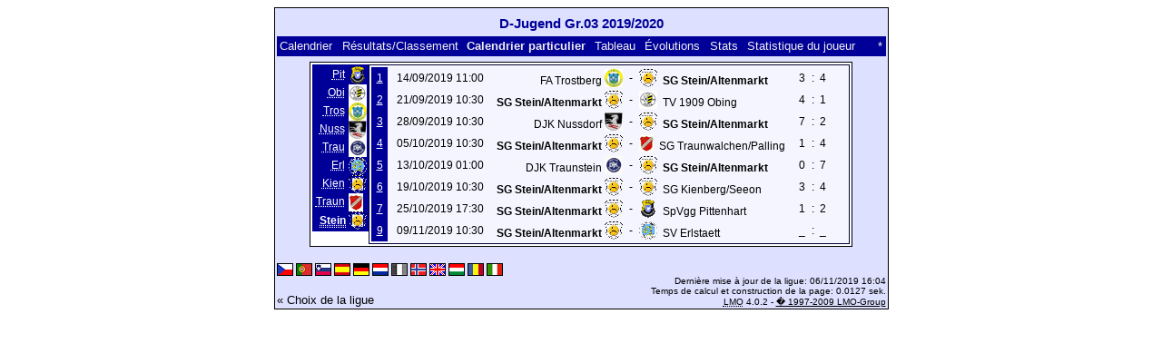

--- FILE ---
content_type: text/html; charset=UTF-8
request_url: https://klarakolumna.bplaced.net/lmo/lmo.php?action=program&file=djugendgr.031920.l98&selteam=9&lmouserlang=Francais
body_size: 2298
content:
<!DOCTYPE HTML PUBLIC "-//W3C//DTD HTML 4.01 Transitional//EN"
					"http://www.w3.org/TR/html4/loose.dtd">
<html lang="de">
<head>
<title>D-Jugend Gr.03 2019/2020</title>
<meta http-equiv="Content-Type" content="text/html; charset=utf-8">

  <link type='text/css' rel='stylesheet' href='https://klarakolumna.bplaced.net/lmo/lmo-style-nc.php'>
  <style type='text/css'>@import url('https://klarakolumna.bplaced.net/lmo/lmo-style.php');</style>
</head>
<body>
  <div align="center">
    <table class="lmoMain" cellspacing="0" cellpadding="0" border="0">
      <tr>
        <td colspan="2" align="center"><h1>D-Jugend Gr.03 2019/2020</h1></td>
      </tr>
      <tr>
        <td colspan="2" align="center"></td>
      </tr>
      <tr>
        <td class="lmoMenu" align="left"><a href='/lmo/lmo.php?file=djugendgr.031920.l98&amp;action=cal&amp;st=9' title='Montrer le calendrier de la ligue'>Calendrier</a>&nbsp;&nbsp;<a href='/lmo/lmo.php?file=djugendgr.031920.l98&amp;action=results' title='Montrer les résultas et le classement d&#39;une journée fixe'>Résultats/Classement</a>&nbsp;&nbsp;Calendrier particulier&nbsp;&nbsp;<a href='/lmo/lmo.php?file=djugendgr.031920.l98&amp;action=cross' title='Montrer tous les résultats sur une page'>Tableau</a>&nbsp;&nbsp;<a href='/lmo/lmo.php?file=djugendgr.031920.l98&amp;action=graph&amp;stat1=0&amp;stat2=0' title='Montrer les évolutions'>Évolutions</a>&nbsp;&nbsp;<a href='/lmo/lmo.php?file=djugendgr.031920.l98&amp;action=stats&amp;stat1=0&amp;stat2=0' title='Montrer les statistiques'>Stats</a>&nbsp;&nbsp;<a href='/lmo/lmo.php?file=djugendgr.031920.l98&amp;action=spieler' title='Montrer les statistiques du joueur'>Statistique du joueur</a>&nbsp;&nbsp;&nbsp;&nbsp;<td class="lmoMenu" align="right"><a href='/lmo/lmo.php?file=djugendgr.031920.l98&amp;action=info' title='Infos sur ce script'>*</a></td>
      </tr>
      <tr>
        <td colspan="2" align="center">
<table class="lmoMiddle" cellspacing="0" cellpadding="0" border="0">
  <tr>
    <td valign="top" align="center">
      <table class="lmoMenu" cellspacing="0" cellpadding="0" border="0">        <tr>
          <td align="right">
            <abbr title="Le calendrier particulier de SpVgg Pittenhart">            <a href="/lmo/lmo.php?action=program&amp;file=djugendgr.031920.l98&amp;selteam=1" >Pit</a></abbr>
          </td>
          <td>&nbsp;<img src='https://klarakolumna.bplaced.net/lmo/img/teams/small/SpVgg%20Pittenhart.gif' width="20" height="20"  alt='' /> </td>
        </tr>        <tr>
          <td align="right">
            <abbr title="Le calendrier particulier de TV 1909 Obing">            <a href="/lmo/lmo.php?action=program&amp;file=djugendgr.031920.l98&amp;selteam=2" >Obi</a></abbr>
          </td>
          <td>&nbsp;<img src='https://klarakolumna.bplaced.net/lmo/img/teams/small/TV%201909%20Obing.gif' width="20" height="20"  alt='' /> </td>
        </tr>        <tr>
          <td align="right">
            <abbr title="Le calendrier particulier de FA Trostberg">            <a href="/lmo/lmo.php?action=program&amp;file=djugendgr.031920.l98&amp;selteam=3" >Tros</a></abbr>
          </td>
          <td>&nbsp;<img src='https://klarakolumna.bplaced.net/lmo/img/teams/small/FA%20Trostberg.gif' width="20" height="20"  alt='' /> </td>
        </tr>        <tr>
          <td align="right">
            <abbr title="Le calendrier particulier de DJK Nussdorf">            <a href="/lmo/lmo.php?action=program&amp;file=djugendgr.031920.l98&amp;selteam=4" >Nuss</a></abbr>
          </td>
          <td>&nbsp;<img src='https://klarakolumna.bplaced.net/lmo/img/teams/small/DJK%20Nussdorf.gif' width="20" height="20"  alt='' /> </td>
        </tr>        <tr>
          <td align="right">
            <abbr title="Le calendrier particulier de DJK Traunstein">            <a href="/lmo/lmo.php?action=program&amp;file=djugendgr.031920.l98&amp;selteam=5" >Trau</a></abbr>
          </td>
          <td>&nbsp;<img src='https://klarakolumna.bplaced.net/lmo/img/teams/small/DJK%20Traunstein.gif' width="20" height="20"  alt='' /> </td>
        </tr>        <tr>
          <td align="right">
            <abbr title="Le calendrier particulier de SV Erlstaett">            <a href="/lmo/lmo.php?action=program&amp;file=djugendgr.031920.l98&amp;selteam=6" >Erl</a></abbr>
          </td>
          <td>&nbsp;<img src='https://klarakolumna.bplaced.net/lmo/img/teams/small/SV%20Erlstaett.gif' width="20" height="20"  alt='' /> </td>
        </tr>        <tr>
          <td align="right">
            <abbr title="Le calendrier particulier de SG Kienberg/Seeon">            <a href="/lmo/lmo.php?action=program&amp;file=djugendgr.031920.l98&amp;selteam=7" >Kien</a></abbr>
          </td>
          <td>&nbsp;<img src='https://klarakolumna.bplaced.net/lmo/img/teams/small/SG%20KienbergSeeon.gif' width="20" height="20"  alt='' /> </td>
        </tr>        <tr>
          <td align="right">
            <abbr title="Le calendrier particulier de SG Traunwalchen/Palling">            <a href="/lmo/lmo.php?action=program&amp;file=djugendgr.031920.l98&amp;selteam=8" >Traun</a></abbr>
          </td>
          <td>&nbsp;<img src='https://klarakolumna.bplaced.net/lmo/img/teams/small/SG%20TraunwalchenPalling.gif' width="16" height="20"  alt='' /> </td>
        </tr>        <tr>
          <td align="right">
            <abbr title="Le calendrier particulier de SG Stein/Altenmarkt">Stein</abbr>
          </td>
          <td>&nbsp;<img src='https://klarakolumna.bplaced.net/lmo/img/teams/small/SG%20SteinAltenmarkt.gif' width="20" height="20"  alt='' /> </td>
        </tr>      </table>
    </td>
    <td valign="top" align="center">
      <table class="lmoInner" cellspacing="0" cellpadding="0" border="0">        <tr>
          <th align="right">&nbsp;<a href="/lmo/lmo.php?action=results&amp;file=djugendgr.031920.l98&amp;st=1" title="Cliquez ici pour voir la journée complète">1</a>&nbsp;</th>
          <td style="width:2px;">&nbsp;</td>
          <td class="nobr">14/09/2019 11:00</td>
          <td style="width:2px;">&nbsp;</td>
          <td class="nobr" align="right">FA Trostberg&nbsp;<img src='https://klarakolumna.bplaced.net/lmo/img/teams/small/FA%20Trostberg.gif' width="20" height="20"  alt='' />         </td>
          <td align="center" style="width:10px;">-</td>
          <td class="nobr" align="left"><img src='https://klarakolumna.bplaced.net/lmo/img/teams/small/SG%20SteinAltenmarkt.gif' width="20" height="20"  alt='' /> &nbsp;<strong>SG Stein/Altenmarkt</strong>        </td>
          <td style="width:2px;">&nbsp;</td>
          <td align="right">3</td>
          <td align="center" style="width:8px;">:</td>
          <td align="left">4</td>
          <td style="width:2px;">&nbsp;</td>
          <td class="nobr">&nbsp;&nbsp;</td>
          </tr>
        <tr>
          <th align="right">&nbsp;<a href="/lmo/lmo.php?action=results&amp;file=djugendgr.031920.l98&amp;st=2" title="Cliquez ici pour voir la journée complète">2</a>&nbsp;</th>
          <td style="width:2px;">&nbsp;</td>
          <td class="nobr">21/09/2019 10:30</td>
          <td style="width:2px;">&nbsp;</td>
          <td class="nobr" align="right"><strong>SG Stein/Altenmarkt</strong>&nbsp;<img src='https://klarakolumna.bplaced.net/lmo/img/teams/small/SG%20SteinAltenmarkt.gif' width="20" height="20"  alt='' />         </td>
          <td align="center" style="width:10px;">-</td>
          <td class="nobr" align="left"><img src='https://klarakolumna.bplaced.net/lmo/img/teams/small/TV%201909%20Obing.gif' width="20" height="20"  alt='' /> &nbsp;TV 1909 Obing        </td>
          <td style="width:2px;">&nbsp;</td>
          <td align="right">4</td>
          <td align="center" style="width:8px;">:</td>
          <td align="left">1</td>
          <td style="width:2px;">&nbsp;</td>
          <td class="nobr">&nbsp;&nbsp;</td>
          </tr>
        <tr>
          <th align="right">&nbsp;<a href="/lmo/lmo.php?action=results&amp;file=djugendgr.031920.l98&amp;st=3" title="Cliquez ici pour voir la journée complète">3</a>&nbsp;</th>
          <td style="width:2px;">&nbsp;</td>
          <td class="nobr">28/09/2019 10:30</td>
          <td style="width:2px;">&nbsp;</td>
          <td class="nobr" align="right">DJK Nussdorf&nbsp;<img src='https://klarakolumna.bplaced.net/lmo/img/teams/small/DJK%20Nussdorf.gif' width="20" height="20"  alt='' />         </td>
          <td align="center" style="width:10px;">-</td>
          <td class="nobr" align="left"><img src='https://klarakolumna.bplaced.net/lmo/img/teams/small/SG%20SteinAltenmarkt.gif' width="20" height="20"  alt='' /> &nbsp;<strong>SG Stein/Altenmarkt</strong>        </td>
          <td style="width:2px;">&nbsp;</td>
          <td align="right">7</td>
          <td align="center" style="width:8px;">:</td>
          <td align="left">2</td>
          <td style="width:2px;">&nbsp;</td>
          <td class="nobr">&nbsp;&nbsp;</td>
          </tr>
        <tr>
          <th align="right">&nbsp;<a href="/lmo/lmo.php?action=results&amp;file=djugendgr.031920.l98&amp;st=4" title="Cliquez ici pour voir la journée complète">4</a>&nbsp;</th>
          <td style="width:2px;">&nbsp;</td>
          <td class="nobr">05/10/2019 10:30</td>
          <td style="width:2px;">&nbsp;</td>
          <td class="nobr" align="right"><strong>SG Stein/Altenmarkt</strong>&nbsp;<img src='https://klarakolumna.bplaced.net/lmo/img/teams/small/SG%20SteinAltenmarkt.gif' width="20" height="20"  alt='' />         </td>
          <td align="center" style="width:10px;">-</td>
          <td class="nobr" align="left"><img src='https://klarakolumna.bplaced.net/lmo/img/teams/small/SG%20TraunwalchenPalling.gif' width="16" height="20"  alt='' /> &nbsp;SG Traunwalchen/Palling        </td>
          <td style="width:2px;">&nbsp;</td>
          <td align="right">1</td>
          <td align="center" style="width:8px;">:</td>
          <td align="left">4</td>
          <td style="width:2px;">&nbsp;</td>
          <td class="nobr">&nbsp;&nbsp;</td>
          </tr>
        <tr>
          <th align="right">&nbsp;<a href="/lmo/lmo.php?action=results&amp;file=djugendgr.031920.l98&amp;st=5" title="Cliquez ici pour voir la journée complète">5</a>&nbsp;</th>
          <td style="width:2px;">&nbsp;</td>
          <td class="nobr">13/10/2019 01:00</td>
          <td style="width:2px;">&nbsp;</td>
          <td class="nobr" align="right">DJK Traunstein&nbsp;<img src='https://klarakolumna.bplaced.net/lmo/img/teams/small/DJK%20Traunstein.gif' width="20" height="20"  alt='' />         </td>
          <td align="center" style="width:10px;">-</td>
          <td class="nobr" align="left"><img src='https://klarakolumna.bplaced.net/lmo/img/teams/small/SG%20SteinAltenmarkt.gif' width="20" height="20"  alt='' /> &nbsp;<strong>SG Stein/Altenmarkt</strong>        </td>
          <td style="width:2px;">&nbsp;</td>
          <td align="right">0</td>
          <td align="center" style="width:8px;">:</td>
          <td align="left">7</td>
          <td style="width:2px;">&nbsp;</td>
          <td class="nobr">&nbsp;&nbsp;</td>
          </tr>
        <tr>
          <th align="right">&nbsp;<a href="/lmo/lmo.php?action=results&amp;file=djugendgr.031920.l98&amp;st=6" title="Cliquez ici pour voir la journée complète">6</a>&nbsp;</th>
          <td style="width:2px;">&nbsp;</td>
          <td class="nobr">19/10/2019 10:30</td>
          <td style="width:2px;">&nbsp;</td>
          <td class="nobr" align="right"><strong>SG Stein/Altenmarkt</strong>&nbsp;<img src='https://klarakolumna.bplaced.net/lmo/img/teams/small/SG%20SteinAltenmarkt.gif' width="20" height="20"  alt='' />         </td>
          <td align="center" style="width:10px;">-</td>
          <td class="nobr" align="left"><img src='https://klarakolumna.bplaced.net/lmo/img/teams/small/SG%20KienbergSeeon.gif' width="20" height="20"  alt='' /> &nbsp;SG Kienberg/Seeon        </td>
          <td style="width:2px;">&nbsp;</td>
          <td align="right">3</td>
          <td align="center" style="width:8px;">:</td>
          <td align="left">4</td>
          <td style="width:2px;">&nbsp;</td>
          <td class="nobr">&nbsp;&nbsp;</td>
          </tr>
        <tr>
          <th align="right">&nbsp;<a href="/lmo/lmo.php?action=results&amp;file=djugendgr.031920.l98&amp;st=7" title="Cliquez ici pour voir la journée complète">7</a>&nbsp;</th>
          <td style="width:2px;">&nbsp;</td>
          <td class="nobr">25/10/2019 17:30</td>
          <td style="width:2px;">&nbsp;</td>
          <td class="nobr" align="right"><strong>SG Stein/Altenmarkt</strong>&nbsp;<img src='https://klarakolumna.bplaced.net/lmo/img/teams/small/SG%20SteinAltenmarkt.gif' width="20" height="20"  alt='' />         </td>
          <td align="center" style="width:10px;">-</td>
          <td class="nobr" align="left"><img src='https://klarakolumna.bplaced.net/lmo/img/teams/small/SpVgg%20Pittenhart.gif' width="20" height="20"  alt='' /> &nbsp;SpVgg Pittenhart        </td>
          <td style="width:2px;">&nbsp;</td>
          <td align="right">1</td>
          <td align="center" style="width:8px;">:</td>
          <td align="left">2</td>
          <td style="width:2px;">&nbsp;</td>
          <td class="nobr">&nbsp;&nbsp;</td>
          </tr>
        <tr>
          <th align="right">&nbsp;<a href="/lmo/lmo.php?action=results&amp;file=djugendgr.031920.l98&amp;st=9" title="Cliquez ici pour voir la journée complète">9</a>&nbsp;</th>
          <td style="width:2px;">&nbsp;</td>
          <td class="nobr">09/11/2019 10:30</td>
          <td style="width:2px;">&nbsp;</td>
          <td class="nobr" align="right"><strong>SG Stein/Altenmarkt</strong>&nbsp;<img src='https://klarakolumna.bplaced.net/lmo/img/teams/small/SG%20SteinAltenmarkt.gif' width="20" height="20"  alt='' />         </td>
          <td align="center" style="width:10px;">-</td>
          <td class="nobr" align="left"><img src='https://klarakolumna.bplaced.net/lmo/img/teams/small/SV%20Erlstaett.gif' width="20" height="20"  alt='' /> &nbsp;SV Erlstaett        </td>
          <td style="width:2px;">&nbsp;</td>
          <td align="right">_</td>
          <td align="center" style="width:8px;">:</td>
          <td align="left">_</td>
          <td style="width:2px;">&nbsp;</td>
          <td class="nobr">&nbsp;&nbsp;</td>
          </tr>
      </table>
    </td>
  </tr>
</table></td>
      </tr>
      <tr>
        <td colspan="2" align="center">        <table width="100%" cellspacing="0" cellpadding="0" border="0">
          <tr>           <td align="center">            </td>
            <td align="center">            </td>
          </tr>
        </table></td>
      </tr>
      <tr>
        <td class="lmoFooter" colspan="2" align="left"><a href='/lmo/lmo.php?action=program&amp;file=djugendgr.031920.l98&amp;selteam=9&amp;lmouserlang=Cestina' title='Cestina'><img src='https://klarakolumna.bplaced.net/lmo/img/Cestina.gif' border='1' title='Cestina' alt='Cestina'></a> <a href='/lmo/lmo.php?action=program&amp;file=djugendgr.031920.l98&amp;selteam=9&amp;lmouserlang=Portugues' title='Portugues'><img src='https://klarakolumna.bplaced.net/lmo/img/Portugues.gif' border='1' title='Portugues' alt='Portugues'></a> <a href='/lmo/lmo.php?action=program&amp;file=djugendgr.031920.l98&amp;selteam=9&amp;lmouserlang=Slovenskega' title='Slovenskega'><img src='https://klarakolumna.bplaced.net/lmo/img/Slovenskega.gif' border='1' title='Slovenskega' alt='Slovenskega'></a> <a href='/lmo/lmo.php?action=program&amp;file=djugendgr.031920.l98&amp;selteam=9&amp;lmouserlang=Espanol' title='Espanol'><img src='https://klarakolumna.bplaced.net/lmo/img/Espanol.gif' border='1' title='Espanol' alt='Espanol'></a> <a href='/lmo/lmo.php?action=program&amp;file=djugendgr.031920.l98&amp;selteam=9&amp;lmouserlang=Deutsch' title='Deutsch'><img src='https://klarakolumna.bplaced.net/lmo/img/Deutsch.gif' border='1' title='Deutsch' alt='Deutsch'></a> <a href='/lmo/lmo.php?action=program&amp;file=djugendgr.031920.l98&amp;selteam=9&amp;lmouserlang=Nederlands' title='Nederlands'><img src='https://klarakolumna.bplaced.net/lmo/img/Nederlands.gif' border='1' title='Nederlands' alt='Nederlands'></a> <img title='Francais' src='https://klarakolumna.bplaced.net/lmo/img/Francais.selected.gif' border='1' alt='Francais'> <a href='/lmo/lmo.php?action=program&amp;file=djugendgr.031920.l98&amp;selteam=9&amp;lmouserlang=Norsk' title='Norsk'><img src='https://klarakolumna.bplaced.net/lmo/img/Norsk.gif' border='1' title='Norsk' alt='Norsk'></a> <a href='/lmo/lmo.php?action=program&amp;file=djugendgr.031920.l98&amp;selteam=9&amp;lmouserlang=English' title='English'><img src='https://klarakolumna.bplaced.net/lmo/img/English.gif' border='1' title='English' alt='English'></a> <a href='/lmo/lmo.php?action=program&amp;file=djugendgr.031920.l98&amp;selteam=9&amp;lmouserlang=Magyar' title='Magyar'><img src='https://klarakolumna.bplaced.net/lmo/img/Magyar.gif' border='1' title='Magyar' alt='Magyar'></a> <a href='/lmo/lmo.php?action=program&amp;file=djugendgr.031920.l98&amp;selteam=9&amp;lmouserlang=Romanian' title='Romanian'><img src='https://klarakolumna.bplaced.net/lmo/img/Romanian.gif' border='1' title='Romanian' alt='Romanian'></a> <a href='/lmo/lmo.php?action=program&amp;file=djugendgr.031920.l98&amp;selteam=9&amp;lmouserlang=Italiano' title='Italiano'><img src='https://klarakolumna.bplaced.net/lmo/img/Italiano.gif' border='1' title='Italiano' alt='Italiano'></a> &nbsp;</td>
      </tr>
      <tr>
        <td colspan="2">
          <table width="100%" cellspacing="0" cellpadding="0" border="0">
            <tr>
              <td valign="bottom" align="left"><a href='/lmo/lmo.php' title='Ici vous pouvez montrer une autre ligue'>« Choix de la ligue</a>&nbsp;&nbsp;&nbsp;</td>
              <td class="lmoFooter" valign="bottom" align="right">Dernière mise à jour de la ligue:&nbsp;06/11/2019 16:04<br>Temps de calcul et construction de la page: 0.0127 sek.<br><acronym title="Liga Manager Online">LMO</acronym> 4.0.2 - <a href="http://www.liga-manager-online.de/" title="Click here to get informations about this script">� 1997-2009 LMO-Group</a></td>
            </tr>
    	    </table>
        </td>
      </tr>
    </table>
  </div>
</body>
</html>